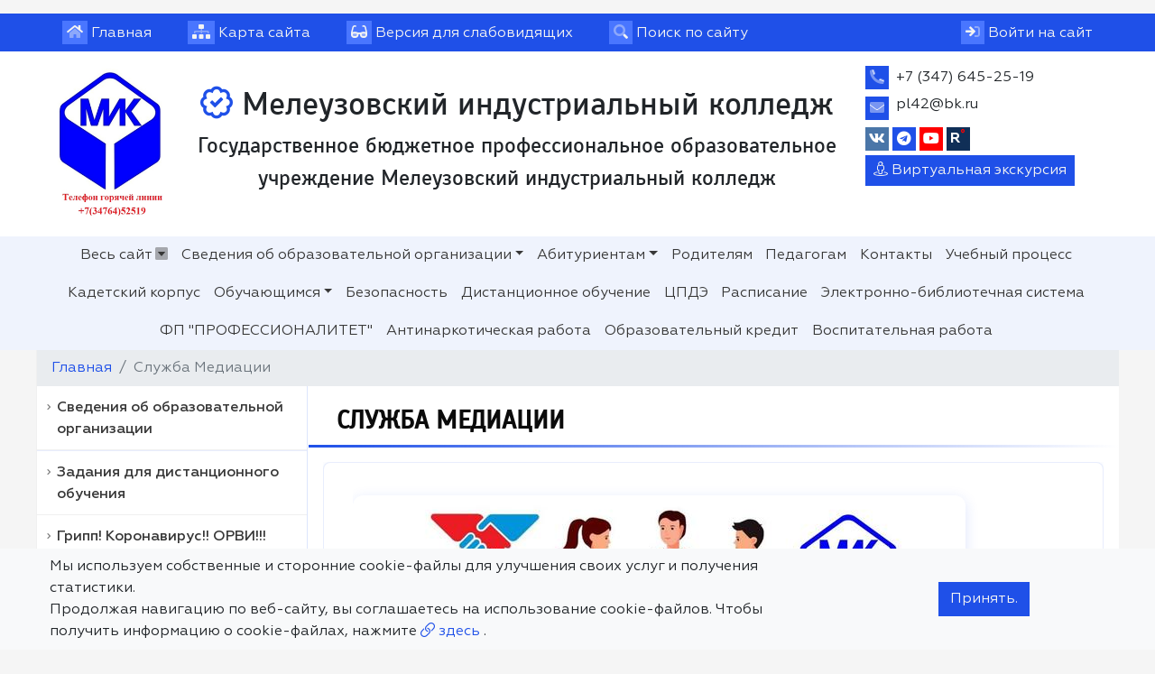

--- FILE ---
content_type: text/html; charset=utf-8
request_url: https://mic.siteedu.ru/partition/84457/
body_size: 12675
content:

<!DOCTYPE html>
<html lang="ru" xmlns="http://www.w3.org/1999/xhtml">
<head>
  <meta charset="utf-8"/>
  <meta name="viewport" content="width=device-width, initial-scale=1, shrink-to-fit=no"/>
  <title>Служба Медиации -Служба Медиации - Официальный сайт Мелеузовский индустриальный колледж</title>
  <meta name="description" content="Служба Медиации - Мелеузовский индустриальный колледж"/>
  <meta name="keywords" content=" сайт, на сайте, Официальный,Страницы, педагогов, педагоги, дорожная карта, образование, коррекционное, расписание уроков, как добраться, ребенок, детей, школьный, портал, воспитанники, школьники, школьницы"/>
  
    
<link rel="apple-touch-icon" sizes="120x120" href="/static/mainpage/images/favicons/apple-touch-icon.png">
<meta name="apple-mobile-web-app-capable" content="yes">
<meta name="apple-mobile-web-app-status-bar-style" content="black">
<link rel="icon" type="image/png" sizes="32x32" href="/static/mainpage/images/favicons/favicon-32x32.png">
<link rel="icon" type="image/png" sizes="16x16" href="/static/mainpage/images/favicons/favicon-16x16.png">
<link rel="manifest" href="/static/mainpage/images/favicons/manifest.json">
<link rel="mask-icon" href="/static/mainpage/images/favicons/safari-pinned-tab.svg" color="#5bbad5">
<meta name="theme-color" content="#ffffff">


  
  
  

  <script>(function(){var qs,js,q,s,d=document,gi=d.getElementById,ce=d.createElement,gt=d.getElementsByTagName,id='typef_orm',b='https://biz.oprosso.ru';if(!gi.call(d,id)){js=ce.call(d,'script');js.id=id;js.src=b+'/widget.js';q=gt.call(d,'script')[0];q.parentNode.insertBefore(js,q)}id=id+'_';if(!gi.call(d,id)){qs=ce.call(d,'link');qs.rel='stylesheet';qs.id=id;qs.href=b+'/widget.css';s=gt.call(d,'head')[0];s.appendChild(qs,s)}})()</script>

  <!-- Font Preloads for Critical Rendering Path -->
  <link rel="preload"
        href="/static/vendor/fonts/geom/Geometria.woff"
        as="font"
        type="font/woff"
        crossorigin>
  <link rel="preload"
        href="/static/vendor/fonts/geom/Geometria-Bold.woff"
        as="font"
        type="font/woff"
        crossorigin>
  <link rel="preload"
        href="/static/vendor/fonts/geom/Geometria-Medium.woff"
        as="font"
        type="font/woff"
        crossorigin>
  <!-- End Font Preloads -->

  <!-- Fonts -->
  <link href='/static/vendor/css/font-geom.css'
        rel='stylesheet'
        type='text/css'>
  <!-- End Fonts -->

  <link rel="stylesheet" href="/static/CACHE/css/output.006ec3d566bd.css" type="text/css" media="all">
  
  <!-- END Fonts -->

  <!-- Extra CSS -->
  
  
   <!-- New Year JS-->



  <script src="/static/CACHE/js/output.86a3070776eb.js"></script>
</head>

<body style="

    ">

    <!--New Year  -->





<!-- Top Bar -->
<div class="container-fluid top-bar">
  
    <div class="container container-xl-custom">
  <div class="row">
    <div class="col">

      <ul>
        <li>
          <a href="/" class="top-bar__link" title="Главная">
            <i class="fad fa-home"></i> <span class="d-none d-sm-inline">Главная</span>
          </a>
        </li>
        <li>
          <a href="/sitemap/" class="top-bar__link" title="Карта сайта">
            <i class="fad fa-sitemap"></i> <span class="d-none d-sm-inline">Карта сайта</span>
          </a>
        </li>
        <li>
          <a href="#" class="top-bar__link bvi-open" title="Версия для слабовидящих" itemprop="copy">
            <i class="fad fa-glasses"></i> <span class="d-none d-sm-inline">Версия для слабовидящих</span>
          </a>
        </li>
        
          <li class="top-bar__search">
            <a href="#" class="top-bar__link" title="Поиск по сайту">
              <i class="fad fa-search"></i> <span class="d-none d-sm-inline"> Поиск по сайту</span>
            </a>

            <form action="/search/">
              <div class="input-group input-group-sm">
                <input type="text" class="form-control" placeholder="Поиск по сайту"
                       aria-label="Поиск по сайту" name="search"
                       value="" required>
                <div class="input-group-append">
                  <button href="#" type="submit" title="Поиск по сайту">
                    <i class="fad fa-search"></i>
                  </button>
                </div>
              </div>
            </form>
          </li>

        
        <li class="top-bar__user">
          
            <a href="/accounts/login/" class="top-bar__link" title="Вход на сайт">
              <i class="fad fa-sign-in"></i> <span class="d-none d-sm-inline">Войти на сайт</span>
            </a>
          
        </li>
      </ul>
    </div>








  </div>
  </div>
</div>
<!-- END Top Bar -->




  







  

<header
  style=""
  class="container-fluid header">
  
    <div class="container container-xl-custom">
  <div class="header__wrapper">
    
    
      <div class="header__logo">
        <a href="/" title="Логотип Мелеузовский индустриальный колледж">
          
            <img src="/media/cache2/11/9b/119be9b2a1f359b2d95d62be92f83093.png"
                 width="250"
                 height="325"
                 alt="Логотип Мелеузовский индустриальный колледж">
          
        </a>
        
        
       <!-- Новогодний текст -->



















      </div>
      <div class="header__titles"
           itemscope
           itemtype="http://schema.org/Organization">
        

        
          
            <div class="header__titles_title"
                 style="text-align: center;">
          
        
          <i class="far fa-badge-check"
             title="Официальный сайт Мелеузовский индустриальный колледж"></i>
        
        Мелеузовский индустриальный колледж
        
          </div>
        
        
        
          
            <div class="header__titles_subtitle"
                 style="text-align: center;">Государственное бюджетное профессиональное образовательное учреждение Мелеузовский индустриальный колледж</div>
          
        
        
      </div>
    
    <div class="header__contacts">
      <ul class="list-unstyled mb-1">
        
          <li class="header__contacts_item">
            <i class="fad fa-phone-alt" title="Телефон"></i>
            <div class="header__contacts_item_body">+7 (347) 645-25-19</div>
          </li>
        
        
          <li class="header__contacts_item">
            <i class="fad fa-envelope" title="Электронная почта"></i>
            <div class="header__contacts_item_body">
  
    
      <p itemprop="email">pl42@bk.ru</p>
    
  

</div>
          </li>
        
        
          <li class="header__contacts_item header__contacts_social">
            <ul class="w-sm-100 text-sm-center">
              
                <li>
                  <div class="vk">
                    <a href="https://vk.com/public121956295" target="_blank"><i class="fab fa-vk"></i></a>
                  </div>
                </li>
              
              
              
                <li>
                  <a href="http://t.me/meleuzibdustialcollege" target="_blank"><i class="fab fa-telegram"></i></a>
                </li>
              
              
              
              
              
              
              
              
              
              
              
              
              
                <li>
                  <div class="youtube">
                    <a href="https://www.youtube.com/channel/UCgHyPNPLc-H_9BDWobIsLFA/videos" target="_blank"><i></i></a>
                  </div>
                </li>
              
              
                <li>
                  <div class="rutube">
                    <a data-popup="popover"
                       data-trigger="hover"
                       data-content="Канал RuTube"
                       href="https://rutube.ru/channel/29400404/about"
                       target="_blank">
                      <i>R<sup style="color:red">&deg;</sup></i>
                    </a>
                  </div>
                </li>
              
              
              
              
              
              
            </ul>
          </li>
        
        
      </ul>
      
      
      
        <a target="_blank"
           class="btn btn-primary text-white py-1 px-2"
           href="/excursion/#megamenu">
          <i class="fal fa-street-view"></i> Виртуальная экскурсия
        </a>
      
    </div>
    </div>
</header>



  
  






<div class="container-fluid nav-horizontal">
      <div class="container container-xl-custom">
  <nav id="megamenu">
    <button class="navbar-toggler" type="button" data-toggle="collapse" data-target="#nav_horizontal"
            aria-expanded="false" aria-label="Toggle navigation">
      <i class="fad fa-bars"></i> Меню сайта
    </button>
    
    <div class="megamenu-dropdown">
      <div class="row">
        <div class="col nav-all">
          <a href="#" class="megamenu-dropdown__close megamenu-dropdown__toggle"><i></i> Закрыть</a>
        </div>
      </div>
      <div class="card-columns">

        

          <div class="card">
            <div class="card-header">
              <a href="/sveden/#megamenu" class=""
                 title="Сведения об образовательной организации">Сведения об образовательной организации</a>
            </div>
            
              <div class="card-body">
                <ul class="list-unstyled">
                  

                  
                    
                      <li>
                        <a href="/sveden/common/#megamenu" title="Основные сведения">
                          Основные сведения
                        </a>
                        
                      </li>
                    
                  
                    
                      <li>
                        <a href="/sveden/struct/#megamenu" title="Структура и органы управления образовательной организации">
                          Структура и органы управления образовательной организации
                        </a>
                        
                      </li>
                    
                  
                    
                      <li>
                        <a href="/sveden/document/#megamenu" title="Документы">
                          Документы
                        </a>
                        
                      </li>
                    
                  
                    
                      <li>
                        <a href="/sveden/education/#megamenu" title="Образование">
                          Образование
                        </a>
                        
                      </li>
                    
                  
                    
                      <li>
                        <a href="/sveden/eduStandarts/#megamenu" title="Образовательные стандарты и требования">
                          Образовательные стандарты и требования
                        </a>
                        
                      </li>
                    
                  
                    
                      <li>
                        <a href="/sveden/managers/#megamenu" title="Руководство">
                          Руководство
                        </a>
                        
                      </li>
                    
                  
                    
                      <li>
                        <a href="/sveden/employees/#megamenu" title="Педагогический состав">
                          Педагогический состав
                        </a>
                        
                      </li>
                    
                  
                    
                      <li>
                        <a href="/sveden/objects/#megamenu" title="Материально-техническое обеспечение и оснащенность образовательного процесса. Доступная среда">
                          Материально-техническое обеспечение и оснащенность образовательного процесса. Доступная среда
                        </a>
                        
                      </li>
                    
                  
                    
                      <li>
                        <a href="/sveden/grants/#megamenu" title="Стипендии и меры поддержки обучающихся">
                          Стипендии и меры поддержки обучающихся
                        </a>
                        
                      </li>
                    
                  
                    
                      <li>
                        <a href="/sveden/paid_edu/#megamenu" title="Платные образовательные услуги">
                          Платные образовательные услуги
                        </a>
                        
                      </li>
                    
                  
                    
                      <li>
                        <a href="/sveden/budget/#megamenu" title="Финансово-хозяйственная деятельность">
                          Финансово-хозяйственная деятельность
                        </a>
                        
                      </li>
                    
                  
                    
                      <li>
                        <a href="/sveden/vacant/#megamenu" title="Вакантные места для приёма (перевода) обучающихся">
                          Вакантные места для приёма (перевода) обучающихся
                        </a>
                        
                      </li>
                    
                  
                    
                      <li>
                        <a href="/sveden/history/#megamenu" title="История образовательной организации">
                          История образовательной организации
                        </a>
                        
                      </li>
                    
                  
                    
                      <li>
                        <a href="/sveden/inter/#megamenu" title="Международное сотрудничество">
                          Международное сотрудничество
                        </a>
                        
                      </li>
                    
                  
                    
                      <li>
                        <a href="/sveden/catering/#megamenu" title="Организация питания в образовательной организации">
                          Организация питания в образовательной организации
                        </a>
                        
                      </li>
                    
                  
                </ul>
              </div>
            

          </div>
        

          <div class="card">
            <div class="card-header">
              <a href="/forabiturients/#megamenu" class=""
                 title="Абитуриентам">Абитуриентам</a>
            </div>
            
              <div class="card-body">
                <ul class="list-unstyled">
                  

                  
                    
                      <li>
                        <a href="/forabiturients/abitur/#megamenu" title="Абитуриентам">
                          Абитуриентам
                        </a>
                        
                      </li>
                    
                  
                </ul>
              </div>
            

          </div>
        

          <div class="card">
            <div class="card-header">
              <a href="/partition/31893/#megamenu" class=""
                 title="Студентам">Студентам</a>
            </div>
            

          </div>
        

          <div class="card">
            <div class="card-header">
              <a href="/partition/31894/#megamenu" class=""
                 title="Родителям">Родителям</a>
            </div>
            

          </div>
        

          <div class="card">
            <div class="card-header">
              <a href="/partition/31895/#megamenu" class=""
                 title="Педагогам">Педагогам</a>
            </div>
            

          </div>
        

          <div class="card">
            <div class="card-header">
              <a href="/news/#megamenu" class=""
                 title="Новости">Новости</a>
            </div>
            

          </div>
        

          <div class="card">
            <div class="card-header">
              <a href="/events/#megamenu" class=""
                 title="Календарь мероприятий">Календарь мероприятий</a>
            </div>
            

          </div>
        

          <div class="card">
            <div class="card-header">
              <a href="/teachers/#megamenu" class=""
                 title="Педагогический состав">Педагогический состав</a>
            </div>
            

          </div>
        

          <div class="card">
            <div class="card-header">
              <a href="/contacts/#megamenu" class=""
                 title="Контакты">Контакты</a>
            </div>
            

          </div>
        

          <div class="card">
            <div class="card-header">
              <a href="/partition/32006/#megamenu" class=""
                 title="Кадетский корпус">Кадетский корпус</a>
            </div>
            

          </div>
        

          <div class="card">
            <div class="card-header">
              <a href="/partition/32086/#megamenu" class=""
                 title="Обучающимся">Обучающимся</a>
            </div>
            
              <div class="card-body">
                <ul class="list-unstyled">
                  

                  
                    
                      <li>
                        <a href="/partition/33253/#megamenu" title="Расписание звонков">
                          Расписание звонков
                        </a>
                        
                      </li>
                    
                  
                    
                      <li>
                        <a href="/partition/33823/#megamenu" title="Телефоны доверия">
                          Телефоны доверия
                        </a>
                        
                      </li>
                    
                  
                    
                      <li>
                        <a href="/partition/35040/#megamenu" title="Творческая жизнь">
                          Творческая жизнь
                        </a>
                        
                      </li>
                    
                  
                    
                      <li>
                        <a href="/partition/35041/#megamenu" title="Спортивная жизнь">
                          Спортивная жизнь
                        </a>
                        
                      </li>
                    
                  
                    
                      <li>
                        <a href="/partition/37832/#megamenu" title="Безопасность в сети &quot;Интернет&quot;">
                          Безопасность в сети &quot;Интернет&quot;
                        </a>
                        
                      </li>
                    
                  
                    
                      <li>
                        <a href="/partition/83128/#megamenu" title="Горячая линия в системе СПО на базе Института развития профессионального образования">
                          Горячая линия в системе СПО на базе Института развития профессионального образования
                        </a>
                        
                      </li>
                    
                  
                </ul>
              </div>
            

          </div>
        

          <div class="card">
            <div class="card-header">
              <a href="/partition/32282/#megamenu" class=""
                 title="Безопасность">Безопасность</a>
            </div>
            

          </div>
        

          <div class="card">
            <div class="card-header">
              <a href="/notice/#megamenu" class=""
                 title="Объявления">Объявления</a>
            </div>
            

          </div>
        

          <div class="card">
            <div class="card-header">
              <a href="/partition/42311/#megamenu" class=""
                 title="Дистанционное обучение">Дистанционное обучение</a>
            </div>
            

          </div>
        

          <div class="card">
            <div class="card-header">
              <a href="/partition/42535/#megamenu" class=""
                 title="Задания для дистанционного обучения">Задания для дистанционного обучения</a>
            </div>
            

          </div>
        

          <div class="card">
            <div class="card-header">
              <a href="/partition/42536/#megamenu" class=""
                 title="Грипп! Коронавирус!! ОРВИ!!!">Грипп! Коронавирус!! ОРВИ!!!</a>
            </div>
            

          </div>
        

          <div class="card">
            <div class="card-header">
              <a href="/partition/42550/#megamenu" class=""
                 title="Памятка для прибывших из неблагополучных стран">Памятка для прибывших из неблагополучных стран</a>
            </div>
            

          </div>
        

          <div class="card">
            <div class="card-header">
              <a href="/partition/47624/#megamenu" class=""
                 title="Питание обучающихся">Питание обучающихся</a>
            </div>
            

          </div>
        

          <div class="card">
            <div class="card-header">
              <a href="/partition/50781/#megamenu" class=""
                 title="ЦЕНТР КАРЬЕРЫ">ЦЕНТР КАРЬЕРЫ</a>
            </div>
            
              <div class="card-body">
                <ul class="list-unstyled">
                  

                  
                    
                  
                </ul>
              </div>
            

          </div>
        

          <div class="card">
            <div class="card-header">
              <a href="/partition/50831/#megamenu" class=""
                 title="Преподаватель года - 2020">Преподаватель года - 2020</a>
            </div>
            

          </div>
        

          <div class="card">
            <div class="card-header">
              <a href="/multimedia/#megamenu" class=""
                 title="Медиа">Медиа</a>
            </div>
            
              <div class="card-body">
                <ul class="list-unstyled">
                  

                  
                    
                      <li>
                        <a href="/multimedia/gallery/#megamenu" title="Фотогалерея">
                          Фотогалерея
                        </a>
                        
                      </li>
                    
                  
                </ul>
              </div>
            

          </div>
        

          <div class="card">
            <div class="card-header">
              <a href="/partition/58881/#megamenu" class=""
                 title="Наставничество">Наставничество</a>
            </div>
            

          </div>
        

          <div class="card">
            <div class="card-header">
              <a href="/partition/140154/#megamenu" class=""
                 title="Семинары, мастер-классы, курсы">Семинары, мастер-классы, курсы</a>
            </div>
            

          </div>
        

          <div class="card">
            <div class="card-header">
              <a href="/partition/61190/#megamenu" class=""
                 title="Дополнительное профессиональное образование">Дополнительное профессиональное образование</a>
            </div>
            

          </div>
        

          <div class="card">
            <div class="card-header">
              <a href="/partition/64549/#megamenu" class=""
                 title="ЦПДЭ">ЦПДЭ</a>
            </div>
            

          </div>
        

          <div class="card">
            <div class="card-header">
              <a href="/partition/69953/#megamenu" class=""
                 title="Психологическая помощь">Психологическая помощь</a>
            </div>
            

          </div>
        

          <div class="card">
            <div class="card-header">
              <a href="/partition/76662/#megamenu" class=""
                 title="Республиканские олимпиады 2020-2022">Республиканские олимпиады 2020-2022</a>
            </div>
            

          </div>
        

          <div class="card">
            <div class="card-header">
              <a href="/partition/82887/#megamenu" class=""
                 title="Студенческий спортивный клуб &quot;МИК&quot;">Студенческий спортивный клуб &quot;МИК&quot;</a>
            </div>
            

          </div>
        

          <div class="card">
            <div class="card-header">
              <a href="/partition/84457/#megamenu" class=""
                 title="Служба Медиации">Служба Медиации</a>
            </div>
            

          </div>
        

          <div class="card">
            <div class="card-header">
              <a href="/partition/88859/#megamenu" class=""
                 title="Расписание">Расписание</a>
            </div>
            

          </div>
        

          <div class="card">
            <div class="card-header">
              <a href="/documents/#megamenu" class=""
                 title="Все документы">Все документы</a>
            </div>
            

          </div>
        

          <div class="card">
            <div class="card-header">
              <a href="/partition/101234/#megamenu" class=""
                 title="АККРЕДИТАЦИЯ">АККРЕДИТАЦИЯ</a>
            </div>
            

          </div>
        

          <div class="card">
            <div class="card-header">
              <a href="/partition/85286/#megamenu" class=""
                 title="Содействие занятости">Содействие занятости</a>
            </div>
            

          </div>
        

          <div class="card">
            <div class="card-header">
              <a href="/partition/101662/#megamenu" class=""
                 title="Внутренняя система оценки качества образования (ВСОКО)">Внутренняя система оценки качества образования (ВСОКО)</a>
            </div>
            

          </div>
        

          <div class="card">
            <div class="card-header">
              <a href="/partition/103727/#megamenu" class=""
                 title="Электронно-библиотечная система">Электронно-библиотечная система</a>
            </div>
            

          </div>
        

          <div class="card">
            <div class="card-header">
              <a href="/partition/104239/#megamenu" class=""
                 title="Независимая оценка качества условий оказания услуг (НОКУ)">Независимая оценка качества условий оказания услуг (НОКУ)</a>
            </div>
            

          </div>
        

          <div class="card">
            <div class="card-header">
              <a href="/partition/112459/#megamenu" class=""
                 title="ФП &quot;ПРОФЕССИОНАЛИТЕТ&quot;">ФП &quot;ПРОФЕССИОНАЛИТЕТ&quot;</a>
            </div>
            

          </div>
        

          <div class="card">
            <div class="card-header">
              <a href="/partition/112466/#megamenu" class=""
                 title="Приемная кампания">Приемная кампания</a>
            </div>
            

          </div>
        

          <div class="card">
            <div class="card-header">
              <a href="/partition/115153/#megamenu" class=""
                 title="&quot;Билет в будущее&quot;">&quot;Билет в будущее&quot;</a>
            </div>
            

          </div>
        

          <div class="card">
            <div class="card-header">
              <a href="/partition/119453/#megamenu" class=""
                 title="Антинаркотическая работа">Антинаркотическая работа</a>
            </div>
            

          </div>
        

          <div class="card">
            <div class="card-header">
              <a href="/partition/124331/#megamenu" class=""
                 title="Образовательный кредит">Образовательный кредит</a>
            </div>
            

          </div>
        

          <div class="card">
            <div class="card-header">
              <a href="/partition/124688/#megamenu" class=""
                 title="Музейный уголок">Музейный уголок</a>
            </div>
            

          </div>
        

          <div class="card">
            <div class="card-header">
              <a href="/partition/136708/#megamenu" class=""
                 title="Программы государственной итоговой аттестации выпускников">Программы государственной итоговой аттестации выпускников</a>
            </div>
            

          </div>
        

          <div class="card">
            <div class="card-header">
              <a href="/partition/138045/#megamenu" class=""
                 title="Воспитательная работа">Воспитательная работа</a>
            </div>
            

          </div>
        
      </div>
    </div>
    
    <div id="nav_horizontal" class="collapse navbar-collapse ">
      <ul class="navbar-nav">
        <li>
          <a href="#" class="megamenu-dropdown__toggle" data-toggle="dropdown" aria-expanded="true" title="Весь сайт">
            Весь сайт <i></i>
          </a>
        </li>
        
          
          
          
            <li class="dropdown">

              <a class="dropdown-toggle" href="#" data-toggle="dropdown" aria-expanded="true"
                 data-display="static">Сведения об образовательной организации</a>

              <ul class="dropdown-menu">
                
                
                
                

                
                
                  
                  <li>
                    <a href="/sveden/managers/#megamenu"  title="Руководство">
                      Руководство
                    </a>
                    
                  </li>
                  
                
              </ul>
            </li>
          
        
          
          
          
            <li class="dropdown">

              <a class="dropdown-toggle" href="#" data-toggle="dropdown" aria-expanded="true"
                 data-display="static">Абитуриентам</a>

              <ul class="dropdown-menu">
                
                
                  <li>
                    <a href="/forabiturients/#megamenu" title="Абитуриентам">Абитуриентам</a>
                  </li>
                
                
                

                
                
              </ul>
            </li>
          
        
          
          
          
            
            <li><a href="/partition/31894/#megamenu"
                   title="Родителям">Родителям</a></li>
          
        
          
          
          
            
            <li><a href="/partition/31895/#megamenu"
                   title="Педагогам">Педагогам</a></li>
          
        
          
          
          
            
            <li><a href="/contacts/#megamenu"
                   title="Контакты">Контакты</a></li>
          
        
          
          
          
            
            <li><a href="/processes/#megamenu"
                   title="Учебный процесс">Учебный процесс</a></li>
          
        
          
          
          
            
            <li><a href="/partition/32006/#megamenu"
                   title="Кадетский корпус">Кадетский корпус</a></li>
          
        
          
          
          
            <li class="dropdown">

              <a class="dropdown-toggle" href="#" data-toggle="dropdown" aria-expanded="true"
                 data-display="static">Обучающимся</a>

              <ul class="dropdown-menu">
                
                
                  <li>
                    <a href="/partition/32086/#megamenu" title="Обучающимся">Обучающимся</a>
                  </li>
                
                
                

                
                
              </ul>
            </li>
          
        
          
          
          
            
            <li><a href="/partition/32282/#megamenu"
                   title="Безопасность">Безопасность</a></li>
          
        
          
          
          
            
            <li><a href="/partition/42311/#megamenu"
                   title="Дистанционное обучение">Дистанционное обучение</a></li>
          
        
          
          
          
            
            <li><a href="/partition/64549/#megamenu"
                   title="ЦПДЭ">ЦПДЭ</a></li>
          
        
          
          
          
            
            <li><a href="/partition/88859/#megamenu"
                   title="Расписание">Расписание</a></li>
          
        
          
          
          
            
            <li><a href="/partition/103727/#megamenu"
                   title="Электронно-библиотечная система">Электронно-библиотечная система</a></li>
          
        
          
          
          
            
            <li><a href="/partition/112459/#megamenu"
                   title="ФП &quot;ПРОФЕССИОНАЛИТЕТ&quot;">ФП &quot;ПРОФЕССИОНАЛИТЕТ&quot;</a></li>
          
        
          
          
          
            
            <li><a href="/partition/119453/#megamenu"
                   title="Антинаркотическая работа">Антинаркотическая работа</a></li>
          
        
          
          
          
            
            <li><a href="/partition/124331/#megamenu"
                   title="Образовательный кредит">Образовательный кредит</a></li>
          
        
          
          
          
            
            <li><a href="/partition/138045/#megamenu"
                   title="Воспитательная работа">Воспитательная работа</a></li>
          
        
      </ul>
    </div>
  </nav>
      </div>
</div>



<!-- CONTENT -->


  <div class="
  container container-xl-custom px-0 bg-white page-content
  ">
  <div class="row no-gutters">
    <div class="col">
      <nav aria-label="breadcrumb">
        <ol class="breadcrumb py-2">
          <li class="breadcrumb-item"><a href="/">Главная</a></li>
          
            
  
    <span class="breadcrumb-item active"
        aria-current="page">Служба Медиации</span>
  



        </ol>
      </nav>
    </div>

  </div>
  <div class="row mx-0 mb-3">
    
    
  
    <div class="col-lg-3 px-0 d-none d-lg-block">
      
        

<div class="sidebar-menu-wrapper pt-0 pl-0 flex-column" id="sidebar">
  <div class="row">
    

  </div>
  <ul class="sidebar-menu dropright" id="navAccordion">
    
      
        <li class="dropdown-list">
          <a class="nav-link dropdown-toggle"
             href="/sveden/"
             title="Сведения об образовательной организации"
             data-toggle="dropdown" aria-haspopup="true"
             aria-expanded="false">
            Сведения об образовательной организации
          </a>
          
            <ul class="sidebar-menu children" data-parent="#navAccordion">
              
              
        <li >
          <a class="nav-link"
             href="/sveden/common/"
             title="Основные сведения"
             >
            Основные сведения
          </a>
          
        </li>
      
        <li >
          <a class="nav-link"
             href="/sveden/struct/"
             title="Структура и органы управления образовательной организации"
             >
            Структура и органы управления образовательной организации
          </a>
          
        </li>
      
        <li >
          <a class="nav-link"
             href="/sveden/document/"
             title="Документы"
             >
            Документы
          </a>
          
        </li>
      
        <li >
          <a class="nav-link"
             href="/sveden/education/"
             title="Образование"
             >
            Образование
          </a>
          
        </li>
      
        <li >
          <a class="nav-link"
             href="/sveden/eduStandarts/"
             title="Образовательные стандарты и требования"
             >
            Образовательные стандарты и требования
          </a>
          
        </li>
      
        <li >
          <a class="nav-link"
             href="/sveden/managers/"
             title="Руководство"
             >
            Руководство
          </a>
          
        </li>
      
        <li >
          <a class="nav-link"
             href="/sveden/employees/"
             title="Педагогический состав"
             >
            Педагогический состав
          </a>
          
        </li>
      
        <li >
          <a class="nav-link"
             href="/sveden/objects/"
             title="Материально-техническое обеспечение и оснащенность образовательного процесса. Доступная среда"
             >
            Материально-техническое обеспечение и оснащенность образовательного процесса. Доступная среда
          </a>
          
        </li>
      
        <li >
          <a class="nav-link"
             href="/sveden/grants/"
             title="Стипендии и меры поддержки обучающихся"
             >
            Стипендии и меры поддержки обучающихся
          </a>
          
        </li>
      
        <li >
          <a class="nav-link"
             href="/sveden/paid_edu/"
             title="Платные образовательные услуги"
             >
            Платные образовательные услуги
          </a>
          
        </li>
      
        <li >
          <a class="nav-link"
             href="/sveden/budget/"
             title="Финансово-хозяйственная деятельность"
             >
            Финансово-хозяйственная деятельность
          </a>
          
        </li>
      
        <li >
          <a class="nav-link"
             href="/sveden/vacant/"
             title="Вакантные места для приёма (перевода) обучающихся"
             >
            Вакантные места для приёма (перевода) обучающихся
          </a>
          
        </li>
      
        <li >
          <a class="nav-link"
             href="/sveden/history/"
             title="История образовательной организации"
             >
            История образовательной организации
          </a>
          
        </li>
      
        <li >
          <a class="nav-link"
             href="/sveden/inter/"
             title="Международное сотрудничество"
             >
            Международное сотрудничество
          </a>
          
        </li>
      
        <li >
          <a class="nav-link"
             href="/sveden/catering/"
             title="Организация питания в образовательной организации"
             >
            Организация питания в образовательной организации
          </a>
          
        </li>
      
        <li >
          <a class="nav-link"
             href="/sveden/list/"
             title="Часто задаваемые вопросы"
             >
            Часто задаваемые вопросы
          </a>
          
        </li>
      
            </ul>
          
        </li>
      
        <li >
          <a class="nav-link"
             href="/partition/42535/"
             title="Задания для дистанционного обучения"
             >
            Задания для дистанционного обучения
          </a>
          
        </li>
      
        <li >
          <a class="nav-link"
             href="/partition/42536/"
             title="Грипп! Коронавирус!! ОРВИ!!!"
             >
            Грипп! Коронавирус!! ОРВИ!!!
          </a>
          
        </li>
      
        <li >
          <a class="nav-link"
             href="/partition/42550/"
             title="Памятка для прибывших из неблагополучных стран"
             >
            Памятка для прибывших из неблагополучных стран
          </a>
          
        </li>
      
        <li >
          <a class="nav-link"
             href="/partition/50781/"
             title="ЦЕНТР КАРЬЕРЫ"
             >
            ЦЕНТР КАРЬЕРЫ
          </a>
          
            <ul class="sidebar-menu children" data-parent="#navAccordion">
              
                <li>
                  <a class="nav-link" href="/partition/50781/#megamenu" title="ЦЕНТР КАРЬЕРЫ">ЦЕНТР КАРЬЕРЫ</a>
                </li>
              
              
            </ul>
          
        </li>
      
        <li >
          <a class="nav-link"
             href="/partition/58881/"
             title="Наставничество"
             >
            Наставничество
          </a>
          
        </li>
      
        <li >
          <a class="nav-link"
             href="/partition/140154/"
             title="Семинары, мастер-классы, курсы"
             >
            Семинары, мастер-классы, курсы
          </a>
          
        </li>
      
        <li >
          <a class="nav-link"
             href="/partition/61190/"
             title="Дополнительное профессиональное образование"
             >
            Дополнительное профессиональное образование
          </a>
          
        </li>
      
        <li >
          <a class="nav-link"
             href="/partition/69953/"
             title="Психологическая помощь"
             >
            Психологическая помощь
          </a>
          
        </li>
      
        <li >
          <a class="nav-link"
             href="/partition/82887/"
             title="Студенческий спортивный клуб &quot;МИК&quot;"
             >
            Студенческий спортивный клуб &quot;МИК&quot;
          </a>
          
        </li>
      
        <li >
          <a class="nav-link"
             href="/partition/84457/"
             title="Служба Медиации"
             >
            Служба Медиации
          </a>
          
        </li>
      
        <li >
          <a class="nav-link"
             href="/partition/101234/"
             title="АККРЕДИТАЦИЯ"
             >
            АККРЕДИТАЦИЯ
          </a>
          
        </li>
      
        <li >
          <a class="nav-link"
             href="/partition/85286/"
             title="Содействие занятости"
             >
            Содействие занятости
          </a>
          
        </li>
      
        <li >
          <a class="nav-link"
             href="/partition/101662/"
             title="Внутренняя система оценки качества образования (ВСОКО)"
             >
            Внутренняя система оценки качества образования (ВСОКО)
          </a>
          
        </li>
      
        <li >
          <a class="nav-link"
             href="/partition/104239/"
             title="Независимая оценка качества условий оказания услуг (НОКУ)"
             >
            Независимая оценка качества условий оказания услуг (НОКУ)
          </a>
          
        </li>
      
        <li >
          <a class="nav-link"
             href="/partition/132712/"
             title="Сопровождение обучающихся детей ветеранов (участников) специальной военной операции."
             >
            Сопровождение обучающихся детей ветеранов (участников) специальной военной операции.
          </a>
          
        </li>
      
    
  </ul>
  <!-- User Widgets -->
  <div class="row">
    

  </div>
  <!-- END User Widgets -->
  
    <div class="col d-flex justify-content-center mb-2">
      <iframe id="widgetPosId"
              src="https://pos.gosuslugi.ru/og/widgets/view?type=[30,10,40]&amp;fontFamily=Arial&amp;maxPage=5&...4052&hoverItemColor=2c8ecc&backgroundItemColor=f9f9fa&paginationColor=000000&backgroundPaginationColor=2862AC&hoverPaginationColor=2862AC&deviderColor=e3e8ee&logoFs=16&selectFs=25&itemFs=15&paginationFs=14&widgetBorderFs=1&startTitleFs=38&startTextFs=18&startTextBtnFs=16"
              width="296" height="560" style="border:0"></iframe>
    </div>
  
  
    
    <div class="dropdown-divider"></div>
    <div class="row m-2 sidebar-block">
      <div class="col-sm-12 p-0">
        <div class="sidebar-widget-header">
          <h5 class="sidebar-widget-title">
            <i class="fal fa-newspaper" aria-hidden="true"></i>
            Последние новости
          </h5>
          <a href="/news/" class="sidebar-widget-link" aria-label="Все новости">
            <i class="fal fa-arrow-right"></i>
          </a>
          <div class="sidebar-widget-decoration" aria-hidden="true"></div>
        </div>
        <div id="carouselNews" class="carousel slide" data-ride="carousel">
          <ol class="carousel-indicators">
            
              <li data-target="#carouselNews" data-slide-to="0"
                  class="active"></li>
            
              <li data-target="#carouselNews" data-slide-to="1"
                  class=""></li>
            
              <li data-target="#carouselNews" data-slide-to="2"
                  class=""></li>
            
          </ol>
          <div class="carousel-inner">
            
              <div class="carousel-item active">
                <a href="/news/v-preddverii-zimnih-kanikul-sotrudnik-mchs-provel-/">
                  <div class="imgOverlay"></div>
                  
                    <img width="100%" src="/media/cache2/81/b1/81b12f4a59ff3a8404b7ea3fc9d25a75.png" alt="В ПРЕДДВЕРИИ ЗИМНИХ КАНИКУЛ СОТРУДНИК МЧС ПРОВЕЛ ИНСТРУКТАЖ С ОБУЧАЮЩИМИСЯ КОЛЛЕДЖА">
                  
                  <div class="carousel-caption d-none d-md-block">
                    <h5>В ПРЕДДВЕРИИ ЗИМНИХ КАНИКУЛ СОТРУДНИК МЧС ПРОВЕЛ ИНСТР…</h5>
                  </div>
                </a>
              </div>
            
              <div class="carousel-item ">
                <a href="/news/profilakticheskie-meropriyatiya-v-preddverii-prazd/">
                  <div class="imgOverlay"></div>
                  
                    <img width="100%" src="/media/cache2/c9/4b/c94bcca1c662fce23e4ea14a0edaf5da.png" alt="ПРОФИЛАКТИЧЕСКИЕ МЕРОПРИЯТИЯ В ПРЕДДВЕРИИ ПРАЗДНИЧНЫХ ДНЕЙ">
                  
                  <div class="carousel-caption d-none d-md-block">
                    <h5>ПРОФИЛАКТИЧЕСКИЕ МЕРОПРИЯТИЯ В ПРЕДДВЕРИИ ПРАЗДНИЧНЫХ …</h5>
                  </div>
                </a>
              </div>
            
              <div class="carousel-item ">
                <a href="/news/obuchayuschiesya-kolledzha-prinyali-uchastie-v-o-1/">
                  <div class="imgOverlay"></div>
                  
                    <img width="100%" src="/media/cache2/99/6c/996c880dc87fd48a0588e1d0bd08816e.png" alt="ОБУЧАЮЩИЕСЯ КОЛЛЕДЖА ПРИНЯЛИ УЧАСТИЕ В ОНЛАЙН-УРОКЕ">
                  
                  <div class="carousel-caption d-none d-md-block">
                    <h5>ОБУЧАЮЩИЕСЯ КОЛЛЕДЖА ПРИНЯЛИ УЧАСТИЕ В ОНЛАЙН-УРОКЕ</h5>
                  </div>
                </a>
              </div>
            
          </div>
        </div>
      </div>
    </div>
  
  <div class="row">
    

  </div>
  
    <div class="dropdown-divider"></div>
    <div class="row m-2 sidebar-block">
      <div class="col-sm-12 p-0">
        <div class="sidebar-widget-header">
          <h5 class="sidebar-widget-title">
            <i class="fal fa-calendar-alt" aria-hidden="true"></i>
            Календарь
          </h5>
          <a href="/events/" class="sidebar-widget-link" aria-label="Все мероприятия">
            <i class="fal fa-arrow-right"></i>
          </a>
          <div class="sidebar-widget-decoration" aria-hidden="true"></div>
        </div>
        <div id='calendarSidebar'></div>
      </div>
    </div>
  
   <div class="row">
    

  </div>
  
  
</div>

      
    </div>
    <div class="col-12 col-lg-9 px-0 px-md-3">
  

    
    <div class="row p-3 border-bottom page-title">
      <div class="col d-md-inline-flex justify-content-between align-items-center">
        <h1 class="mb-0">Служба Медиации</h1>
        
      </div>
      
      
    </div>
    <div class="row p-3">
      <div class="col-12 bvi-speech p-sm-0">
        

  <div class="row no-gutters">
    <div class="col-sm col-xs-12 menu-item-content">
      
        <div class="card-body">
          
            <div class="redactor-content">
              <figure><img src="/media/sub/1445/uploads/c3afad5ec656761b342d1cee8280ec35-0.jpeg" data-image="268823"></figure>
<figure><img src="/media/sub/1445/uploads/c3afad5ec656761b342d1cee8280ec35-1.jpeg" data-image="268824"></figure>
<p><br></p>
<figure><img src="/media/sub/1445/uploads/c3afad5ec656761b342d1cee8280ec35-2.jpeg" data-image="268825"></figure>
<figure><img src="/media/sub/1445/uploads/498dd877ca9bc4a393f0615f5a05cc76-0.jpeg" data-image="379304"></figure>
<figure><img src="/media/sub/1445/uploads/498dd877ca9bc4a393f0615f5a05cc76-1.jpeg" data-image="379305"></figure>
<figure><img src="/media/sub/1445/uploads/498dd877ca9bc4a393f0615f5a05cc76-2.jpeg" data-image="379306"></figure>
<p></p>
<figure><img src="/media/sub/1445/uploads/498dd877ca9bc4a393f0615f5a05cc76-3.jpeg" data-image="379317"></figure>
<p></p>
<figure><img src="/media/sub/1445/uploads/498dd877ca9bc4a393f0615f5a05cc76-4.jpeg" data-image="379318"></figure>
<p></p>
<figure><img src="/media/sub/1445/uploads/498dd877ca9bc4a393f0615f5a05cc76-5.jpeg" data-image="379319"></figure>
            </div>
          
          
            <div class="m-b-15">
              <b>Документы:</b>
              
              
                <dd>
                  
  <i class="fa fa-file-pdf pr-1" aria-hidden="true"></i>


  <a href="/media/sub/1445/documents/%D0%9F%D0%BB%D0%B0%D0%BD_%D1%80%D0%B0%D0%B1%D0%BE%D1%82%D1%8B_%D1%81%D0%BB%D1%83%D0%B6%D0%B1%D1%8B_%D0%BC%D0%B5%D0%B4%D0%B8%D0%B0%D1%86%D0%B8%D0%B8_%D0%BD%D0%B0_2024-2025%D0%B3_1.pdf" data-toggle="modal" data-target="#doc-preview302566"
     class="document-title"
     
     title="План работы службы медиации (примирения) на 2024-2025 учебный год">План работы службы медиации (примирения) на 2024-2025 учебный год</a>

<small>(.pdf, 1.6 МБ
  
    
       <a href="/media/sub/1445/documents/%D0%9F%D0%BB%D0%B0%D0%BD_%D1%80%D0%B0%D0%B1%D0%BE%D1%82%D1%8B_%D1%81%D0%BB%D1%83%D0%B6%D0%B1%D1%8B_%D0%BC%D0%B5%D0%B4%D0%B8%D0%B0%D1%86%D0%B8%D0%B8_%D0%BD%D0%B0_2024-2025%D0%B3_1.pdf" data-toggle="modal" data-target="#doc-preview302566"
     class="document-title"
     
     title="План работы службы медиации (примирения) на 2024-2025 учебный год"><i class="fa fa-file-pdf" aria-hidden="true"></i> Просмотреть</a>/
    
    <a href="/media/sub/1445/documents/%D0%9F%D0%BB%D0%B0%D0%BD_%D1%80%D0%B0%D0%B1%D0%BE%D1%82%D1%8B_%D1%81%D0%BB%D1%83%D0%B6%D0%B1%D1%8B_%D0%BC%D0%B5%D0%B4%D0%B8%D0%B0%D1%86%D0%B8%D0%B8_%D0%BD%D0%B0_2024-2025%D0%B3_1.pdf" target="_blank">
      <i data-popup="popover" data-trigger="hover" title="Скачать" class="fa fa-download"></i> Скачать</a>
  )</small>


<br>

<div class="modal fade" id="doc-preview302566" tabindex="-1" role="dialog"
     aria-labelledby="doc-preview302566"
     aria-hidden="true">
  <div class="modal-dialog modal-xl" role="document">
    <div class="modal-content">
      <div class="modal-header">
        <h5 class="modal-title" id="SecurityModalTitle">План работы службы медиации (примирения) на 2024-2025 учебный год
          <a href="/media/sub/1445/documents/%D0%9F%D0%BB%D0%B0%D0%BD_%D1%80%D0%B0%D0%B1%D0%BE%D1%82%D1%8B_%D1%81%D0%BB%D1%83%D0%B6%D0%B1%D1%8B_%D0%BC%D0%B5%D0%B4%D0%B8%D0%B0%D1%86%D0%B8%D0%B8_%D0%BD%D0%B0_2024-2025%D0%B3_1.pdf" target="_blank">
            <i data-popup="popover" data-trigger="hover" data-content="Скачать" class="fa fa-download"></i>
            Скачать
          </a>
        </h5>
        <button type="button" class="close" data-dismiss="modal" aria-label="Закрыть">
          <i class="fal fa-times-hexagon"></i>
        </button>
      </div>

         <div class="col-12 is-bvi-text"></div>

      <embed src="/media/sub/1445/documents/%D0%9F%D0%BB%D0%B0%D0%BD_%D1%80%D0%B0%D0%B1%D0%BE%D1%82%D1%8B_%D1%81%D0%BB%D1%83%D0%B6%D0%B1%D1%8B_%D0%BC%D0%B5%D0%B4%D0%B8%D0%B0%D1%86%D0%B8%D0%B8_%D0%BD%D0%B0_2024-2025%D0%B3_1.pdf" class="" frameborder="0" width="100%" height="800px">

    </div>
  </div>
</div>


                </dd>
              
                <dd>
                  
  <i data-popup="popover" data-trigger="hover" data-html="true" title="Документ подписан ЭЦП" data-content="<b>Дата подписания документа:<br></b>6 мая 2022, пятница 06:54<br><b>Подписант:</b> <br>директор Гималетдинов Зуфар Фанилевич<br><b>Уникальный программный ключ</b>: <br>00d770f3983fe468a8<br>" class="fa fa-file-certificate text-success signed-eds-popover" ></i>


  <a href="/media/sub/1445/documents/%D0%9F%D1%80%D0%B8%D0%BA%D0%B0%D0%B7_163-1-%D0%BE%D0%B4_%D0%BE%D1%82_08.04.2022_%D0%9E_%D1%81%D0%BE%D0%B7%D0%B4%D0%B0%D0%BD%D0%B8%D0%B8_%D1%81%D0%BB%D1%83%D0%B6%D0%B1%D1%8B_%D0%BC%D0%B5%D0%B4%D0%B8%D0%B0%D1%86%D0%B8%D0%B8.pdf" data-toggle="modal" data-target="#doc-preview182017"
     class="document-title"
     
     title="Приказ №163/1-од от 08.04.2022 О создании службы медиации">Приказ №163/1-од от 08.04.2022 О создании службы медиации</a>

<small>(.pdf, 890.6 КБ
  
    
       <a href="/media/sub/1445/documents/%D0%9F%D1%80%D0%B8%D0%BA%D0%B0%D0%B7_163-1-%D0%BE%D0%B4_%D0%BE%D1%82_08.04.2022_%D0%9E_%D1%81%D0%BE%D0%B7%D0%B4%D0%B0%D0%BD%D0%B8%D0%B8_%D1%81%D0%BB%D1%83%D0%B6%D0%B1%D1%8B_%D0%BC%D0%B5%D0%B4%D0%B8%D0%B0%D1%86%D0%B8%D0%B8.pdf" data-toggle="modal" data-target="#doc-preview182017"
     class="document-title"
     
     title="Приказ №163/1-од от 08.04.2022 О создании службы медиации"><i class="fa fa-file-pdf" aria-hidden="true"></i> Просмотреть</a>/
    
    <a href="/media/sub/1445/documents/%D0%9F%D1%80%D0%B8%D0%BA%D0%B0%D0%B7_163-1-%D0%BE%D0%B4_%D0%BE%D1%82_08.04.2022_%D0%9E_%D1%81%D0%BE%D0%B7%D0%B4%D0%B0%D0%BD%D0%B8%D0%B8_%D1%81%D0%BB%D1%83%D0%B6%D0%B1%D1%8B_%D0%BC%D0%B5%D0%B4%D0%B8%D0%B0%D1%86%D0%B8%D0%B8.pdf" target="_blank">
      <i data-popup="popover" data-trigger="hover" title="Скачать" class="fa fa-download"></i> Скачать</a>
  )</small>


<br>

<div class="modal fade" id="doc-preview182017" tabindex="-1" role="dialog"
     aria-labelledby="doc-preview182017"
     aria-hidden="true">
  <div class="modal-dialog modal-xl" role="document">
    <div class="modal-content">
      <div class="modal-header">
        <h5 class="modal-title" id="SecurityModalTitle">Приказ №163/1-од от 08.04.2022 О создании службы медиации
          <a href="/media/sub/1445/documents/%D0%9F%D1%80%D0%B8%D0%BA%D0%B0%D0%B7_163-1-%D0%BE%D0%B4_%D0%BE%D1%82_08.04.2022_%D0%9E_%D1%81%D0%BE%D0%B7%D0%B4%D0%B0%D0%BD%D0%B8%D0%B8_%D1%81%D0%BB%D1%83%D0%B6%D0%B1%D1%8B_%D0%BC%D0%B5%D0%B4%D0%B8%D0%B0%D1%86%D0%B8%D0%B8.pdf" target="_blank">
            <i data-popup="popover" data-trigger="hover" data-content="Скачать" class="fa fa-download"></i>
            Скачать
          </a>
        </h5>
        <button type="button" class="close" data-dismiss="modal" aria-label="Закрыть">
          <i class="fal fa-times-hexagon"></i>
        </button>
      </div>

         <div class="col-12 is-bvi-text"></div>

      <embed src="/media/sub/1445/documents/%D0%9F%D1%80%D0%B8%D0%BA%D0%B0%D0%B7_163-1-%D0%BE%D0%B4_%D0%BE%D1%82_08.04.2022_%D0%9E_%D1%81%D0%BE%D0%B7%D0%B4%D0%B0%D0%BD%D0%B8%D0%B8_%D1%81%D0%BB%D1%83%D0%B6%D0%B1%D1%8B_%D0%BC%D0%B5%D0%B4%D0%B8%D0%B0%D1%86%D0%B8%D0%B8.pdf" class="" frameborder="0" width="100%" height="800px">

    </div>
  </div>
</div>


                </dd>
              
                <dd>
                  
  <i data-popup="popover" data-trigger="hover" data-html="true" title="Документ подписан ЭЦП" data-content="<b>Дата подписания документа:<br></b>27 апреля 2023, четверг 10:19<br><b>Подписант:</b> <br>директор Гималетдинов Зуфар Фанилевич<br><b>Уникальный программный ключ</b>: <br>00d770f3983fe468a8<br>" class="fa fa-file-certificate text-success signed-eds-popover" ></i>


  <a href="/media/sub/1445/documents/%D0%9F%D1%80%D0%B8%D0%BA%D0%B0%D0%B7_347-%D0%BE%D0%B4_%D0%BE%D1%82_01.09.2023_%D0%9E_%D1%81%D0%BE%D0%B7%D0%B4%D0%B0%D0%BD%D0%B8%D0%B8_%D1%81%D0%BB%D1%83%D0%B6%D0%B1%D1%8B_%D0%BC%D0%B5%D0%B4%D0%B8%D0%B0%D1%86%D0%B8%D0%B8_%D0%BD%D0%B0_2022-2023_%D1%83%D1%87%D0%B5%D0%B1%D0%BD%D1%8B%D0%B9_%D0%B3%D0%BE%D0%B4.pdf" data-toggle="modal" data-target="#doc-preview230496"
     class="document-title"
     
     title="Приказ №347-од от 01.09.2023 г. О создании службы медиации (примирения) на 2022-2023 учебный год">Приказ №347-од от 01.09.2023 г. О создании службы медиации (примирения) на 2022-2023 учебный год</a>

<small>(.pdf, 856.1 КБ
  
    
       <a href="/media/sub/1445/documents/%D0%9F%D1%80%D0%B8%D0%BA%D0%B0%D0%B7_347-%D0%BE%D0%B4_%D0%BE%D1%82_01.09.2023_%D0%9E_%D1%81%D0%BE%D0%B7%D0%B4%D0%B0%D0%BD%D0%B8%D0%B8_%D1%81%D0%BB%D1%83%D0%B6%D0%B1%D1%8B_%D0%BC%D0%B5%D0%B4%D0%B8%D0%B0%D1%86%D0%B8%D0%B8_%D0%BD%D0%B0_2022-2023_%D1%83%D1%87%D0%B5%D0%B1%D0%BD%D1%8B%D0%B9_%D0%B3%D0%BE%D0%B4.pdf" data-toggle="modal" data-target="#doc-preview230496"
     class="document-title"
     
     title="Приказ №347-од от 01.09.2023 г. О создании службы медиации (примирения) на 2022-2023 учебный год"><i class="fa fa-file-pdf" aria-hidden="true"></i> Просмотреть</a>/
    
    <a href="/media/sub/1445/documents/%D0%9F%D1%80%D0%B8%D0%BA%D0%B0%D0%B7_347-%D0%BE%D0%B4_%D0%BE%D1%82_01.09.2023_%D0%9E_%D1%81%D0%BE%D0%B7%D0%B4%D0%B0%D0%BD%D0%B8%D0%B8_%D1%81%D0%BB%D1%83%D0%B6%D0%B1%D1%8B_%D0%BC%D0%B5%D0%B4%D0%B8%D0%B0%D1%86%D0%B8%D0%B8_%D0%BD%D0%B0_2022-2023_%D1%83%D1%87%D0%B5%D0%B1%D0%BD%D1%8B%D0%B9_%D0%B3%D0%BE%D0%B4.pdf" target="_blank">
      <i data-popup="popover" data-trigger="hover" title="Скачать" class="fa fa-download"></i> Скачать</a>
  )</small>


<br>

<div class="modal fade" id="doc-preview230496" tabindex="-1" role="dialog"
     aria-labelledby="doc-preview230496"
     aria-hidden="true">
  <div class="modal-dialog modal-xl" role="document">
    <div class="modal-content">
      <div class="modal-header">
        <h5 class="modal-title" id="SecurityModalTitle">Приказ №347-од от 01.09.2023 г. О создании службы медиации (примирения) на 2022-2023 учебный год
          <a href="/media/sub/1445/documents/%D0%9F%D1%80%D0%B8%D0%BA%D0%B0%D0%B7_347-%D0%BE%D0%B4_%D0%BE%D1%82_01.09.2023_%D0%9E_%D1%81%D0%BE%D0%B7%D0%B4%D0%B0%D0%BD%D0%B8%D0%B8_%D1%81%D0%BB%D1%83%D0%B6%D0%B1%D1%8B_%D0%BC%D0%B5%D0%B4%D0%B8%D0%B0%D1%86%D0%B8%D0%B8_%D0%BD%D0%B0_2022-2023_%D1%83%D1%87%D0%B5%D0%B1%D0%BD%D1%8B%D0%B9_%D0%B3%D0%BE%D0%B4.pdf" target="_blank">
            <i data-popup="popover" data-trigger="hover" data-content="Скачать" class="fa fa-download"></i>
            Скачать
          </a>
        </h5>
        <button type="button" class="close" data-dismiss="modal" aria-label="Закрыть">
          <i class="fal fa-times-hexagon"></i>
        </button>
      </div>

         <div class="col-12 is-bvi-text"></div>

      <embed src="/media/sub/1445/documents/%D0%9F%D1%80%D0%B8%D0%BA%D0%B0%D0%B7_347-%D0%BE%D0%B4_%D0%BE%D1%82_01.09.2023_%D0%9E_%D1%81%D0%BE%D0%B7%D0%B4%D0%B0%D0%BD%D0%B8%D0%B8_%D1%81%D0%BB%D1%83%D0%B6%D0%B1%D1%8B_%D0%BC%D0%B5%D0%B4%D0%B8%D0%B0%D1%86%D0%B8%D0%B8_%D0%BD%D0%B0_2022-2023_%D1%83%D1%87%D0%B5%D0%B1%D0%BD%D1%8B%D0%B9_%D0%B3%D0%BE%D0%B4.pdf" class="" frameborder="0" width="100%" height="800px">

    </div>
  </div>
</div>


                </dd>
              
                <dd>
                  
  <i class="fa fa-file-pdf pr-1" aria-hidden="true"></i>


  <a href="/media/sub/1445/documents/2006-03-03_14-49-52_winscan_to_pdf_1.pdf" data-toggle="modal" data-target="#doc-preview302524"
     class="document-title"
     
     title="Приказ №468-од от 10.09.2024 г. О создании службы медиации (примирения) на 2024-2025 учебный год">Приказ №468-од от 10.09.2024 г. О создании службы медиации (примирения) на 2024-2025 учебный год</a>

<small>(.pdf, 163.7 КБ
  
    
       <a href="/media/sub/1445/documents/2006-03-03_14-49-52_winscan_to_pdf_1.pdf" data-toggle="modal" data-target="#doc-preview302524"
     class="document-title"
     
     title="Приказ №468-од от 10.09.2024 г. О создании службы медиации (примирения) на 2024-2025 учебный год"><i class="fa fa-file-pdf" aria-hidden="true"></i> Просмотреть</a>/
    
    <a href="/media/sub/1445/documents/2006-03-03_14-49-52_winscan_to_pdf_1.pdf" target="_blank">
      <i data-popup="popover" data-trigger="hover" title="Скачать" class="fa fa-download"></i> Скачать</a>
  )</small>


<br>

<div class="modal fade" id="doc-preview302524" tabindex="-1" role="dialog"
     aria-labelledby="doc-preview302524"
     aria-hidden="true">
  <div class="modal-dialog modal-xl" role="document">
    <div class="modal-content">
      <div class="modal-header">
        <h5 class="modal-title" id="SecurityModalTitle">Приказ №468-од от 10.09.2024 г. О создании службы медиации (примирения) на 2024-2025 учебный год
          <a href="/media/sub/1445/documents/2006-03-03_14-49-52_winscan_to_pdf_1.pdf" target="_blank">
            <i data-popup="popover" data-trigger="hover" data-content="Скачать" class="fa fa-download"></i>
            Скачать
          </a>
        </h5>
        <button type="button" class="close" data-dismiss="modal" aria-label="Закрыть">
          <i class="fal fa-times-hexagon"></i>
        </button>
      </div>

         <div class="col-12 is-bvi-text"></div>

      <embed src="/media/sub/1445/documents/2006-03-03_14-49-52_winscan_to_pdf_1.pdf" class="" frameborder="0" width="100%" height="800px">

    </div>
  </div>
</div>


                </dd>
              
                <dd>
                  
  <i data-popup="popover" data-trigger="hover" data-html="true" title="Документ подписан ЭЦП" data-content="<b>Дата подписания документа:<br></b>12 мая 2022, четверг 07:17<br><b>Подписант:</b> <br>директор Гималетдинов Зуфар Фанилевич<br><b>Уникальный программный ключ</b>: <br>00d770f3983fe468a8<br>" class="fa fa-file-certificate text-success signed-eds-popover" ></i>


  <a href="/media/sub/1445/documents/%D0%9F%D0%BE%D0%BB%D0%BE%D0%B6%D0%B5%D0%BD%D0%B8%D0%B5_%D0%BE_%D1%81%D0%BB%D1%83%D0%B6%D0%B1%D0%B5_%D0%BC%D0%B5%D0%B4%D0%B8%D0%B0%D1%86%D0%B8%D0%B8_%D0%BF%D1%80%D0%B8%D0%BC%D0%B8%D1%80%D0%B5%D0%BD%D0%B8%D1%8F.pdf" data-toggle="modal" data-target="#doc-preview182263"
     class="document-title"
     
     title="Положение о службе медиации (примирения) ГБПОУ Мелеузовский индустриальный колледж">Положение о службе медиации (примирения) ГБПОУ Мелеузовский индустриальный колледж</a>

<small>(.pdf, 6.4 МБ
  
    
       <a href="/media/sub/1445/documents/%D0%9F%D0%BE%D0%BB%D0%BE%D0%B6%D0%B5%D0%BD%D0%B8%D0%B5_%D0%BE_%D1%81%D0%BB%D1%83%D0%B6%D0%B1%D0%B5_%D0%BC%D0%B5%D0%B4%D0%B8%D0%B0%D1%86%D0%B8%D0%B8_%D0%BF%D1%80%D0%B8%D0%BC%D0%B8%D1%80%D0%B5%D0%BD%D0%B8%D1%8F.pdf" data-toggle="modal" data-target="#doc-preview182263"
     class="document-title"
     
     title="Положение о службе медиации (примирения) ГБПОУ Мелеузовский индустриальный колледж"><i class="fa fa-file-pdf" aria-hidden="true"></i> Просмотреть</a>/
    
    <a href="/media/sub/1445/documents/%D0%9F%D0%BE%D0%BB%D0%BE%D0%B6%D0%B5%D0%BD%D0%B8%D0%B5_%D0%BE_%D1%81%D0%BB%D1%83%D0%B6%D0%B1%D0%B5_%D0%BC%D0%B5%D0%B4%D0%B8%D0%B0%D1%86%D0%B8%D0%B8_%D0%BF%D1%80%D0%B8%D0%BC%D0%B8%D1%80%D0%B5%D0%BD%D0%B8%D1%8F.pdf" target="_blank">
      <i data-popup="popover" data-trigger="hover" title="Скачать" class="fa fa-download"></i> Скачать</a>
  )</small>


<br>

<div class="modal fade" id="doc-preview182263" tabindex="-1" role="dialog"
     aria-labelledby="doc-preview182263"
     aria-hidden="true">
  <div class="modal-dialog modal-xl" role="document">
    <div class="modal-content">
      <div class="modal-header">
        <h5 class="modal-title" id="SecurityModalTitle">Положение о службе медиации (примирения) ГБПОУ Мелеузовский индустриальный колледж
          <a href="/media/sub/1445/documents/%D0%9F%D0%BE%D0%BB%D0%BE%D0%B6%D0%B5%D0%BD%D0%B8%D0%B5_%D0%BE_%D1%81%D0%BB%D1%83%D0%B6%D0%B1%D0%B5_%D0%BC%D0%B5%D0%B4%D0%B8%D0%B0%D1%86%D0%B8%D0%B8_%D0%BF%D1%80%D0%B8%D0%BC%D0%B8%D1%80%D0%B5%D0%BD%D0%B8%D1%8F.pdf" target="_blank">
            <i data-popup="popover" data-trigger="hover" data-content="Скачать" class="fa fa-download"></i>
            Скачать
          </a>
        </h5>
        <button type="button" class="close" data-dismiss="modal" aria-label="Закрыть">
          <i class="fal fa-times-hexagon"></i>
        </button>
      </div>

         <div class="col-12 is-bvi-text"></div>

      <embed src="/media/sub/1445/documents/%D0%9F%D0%BE%D0%BB%D0%BE%D0%B6%D0%B5%D0%BD%D0%B8%D0%B5_%D0%BE_%D1%81%D0%BB%D1%83%D0%B6%D0%B1%D0%B5_%D0%BC%D0%B5%D0%B4%D0%B8%D0%B0%D1%86%D0%B8%D0%B8_%D0%BF%D1%80%D0%B8%D0%BC%D0%B8%D1%80%D0%B5%D0%BD%D0%B8%D1%8F.pdf" class="" frameborder="0" width="100%" height="800px">

    </div>
  </div>
</div>


                </dd>
              
                <dd>
                  
  <i data-popup="popover" data-trigger="hover" data-html="true" title="Документ подписан ЭЦП" data-content="<b>Дата подписания документа:<br></b>13 сентября 2022, вторник 09:45<br><b>Подписант:</b> <br>директор Гималетдинов Зуфар Фанилевич<br><b>Уникальный программный ключ</b>: <br>00d770f3983fe468a8<br>" class="fa fa-file-certificate text-success signed-eds-popover" ></i>


  <a href="/media/sub/1445/documents/%D0%9F%D0%BB%D0%B0%D0%BD_%D1%80%D0%B0%D0%B1%D0%BE%D1%82%D1%8B_%D1%81%D0%BB%D1%83%D0%B6%D0%B1%D1%8B_%D0%BC%D0%B5%D0%B4%D0%B8%D0%B0%D1%86%D0%B8%D0%B8_%D0%BF%D1%80%D0%B8%D0%BC%D0%B8%D1%80%D0%B5%D0%BD%D0%B8%D1%8F_%D0%93%D0%91%D0%9F%D0%9E%D0%A3_%D0%9C%D0%B5%D0%BB%D0%B5%D1%83%D0%B7%D0%BE%D0%B2%D1%81%D0%BA%D0%B8%D0%B9_%D0%B8%D0%BD%D0%B4%D1%83%D1%81%D1%82%D1%80%D0%B8%D0%B0%D0%BB%D1%8C%D0%BD%D1%8B%D0%B9_%D0%BA%D0%BE%D0%BB%D0%BB%D0%B5%D0%B4%D0%B6_%D0%BD%D0%B0_2022-2023_%D1%83%D1%87%D0%B5%D0%B1%D0%BD%D1%8B%D0%B9_%D0%B3%D0%BE%D0%B4.pdf" data-toggle="modal" data-target="#doc-preview192048"
     class="document-title"
     
     title="План работы службы медиации (примирения) на 2022-2023 учебный год">План работы службы медиации (примирения) на 2022-2023 учебный год</a>

<small>(.pdf, 1.8 МБ
  
    
       <a href="/media/sub/1445/documents/%D0%9F%D0%BB%D0%B0%D0%BD_%D1%80%D0%B0%D0%B1%D0%BE%D1%82%D1%8B_%D1%81%D0%BB%D1%83%D0%B6%D0%B1%D1%8B_%D0%BC%D0%B5%D0%B4%D0%B8%D0%B0%D1%86%D0%B8%D0%B8_%D0%BF%D1%80%D0%B8%D0%BC%D0%B8%D1%80%D0%B5%D0%BD%D0%B8%D1%8F_%D0%93%D0%91%D0%9F%D0%9E%D0%A3_%D0%9C%D0%B5%D0%BB%D0%B5%D1%83%D0%B7%D0%BE%D0%B2%D1%81%D0%BA%D0%B8%D0%B9_%D0%B8%D0%BD%D0%B4%D1%83%D1%81%D1%82%D1%80%D0%B8%D0%B0%D0%BB%D1%8C%D0%BD%D1%8B%D0%B9_%D0%BA%D0%BE%D0%BB%D0%BB%D0%B5%D0%B4%D0%B6_%D0%BD%D0%B0_2022-2023_%D1%83%D1%87%D0%B5%D0%B1%D0%BD%D1%8B%D0%B9_%D0%B3%D0%BE%D0%B4.pdf" data-toggle="modal" data-target="#doc-preview192048"
     class="document-title"
     
     title="План работы службы медиации (примирения) на 2022-2023 учебный год"><i class="fa fa-file-pdf" aria-hidden="true"></i> Просмотреть</a>/
    
    <a href="/media/sub/1445/documents/%D0%9F%D0%BB%D0%B0%D0%BD_%D1%80%D0%B0%D0%B1%D0%BE%D1%82%D1%8B_%D1%81%D0%BB%D1%83%D0%B6%D0%B1%D1%8B_%D0%BC%D0%B5%D0%B4%D0%B8%D0%B0%D1%86%D0%B8%D0%B8_%D0%BF%D1%80%D0%B8%D0%BC%D0%B8%D1%80%D0%B5%D0%BD%D0%B8%D1%8F_%D0%93%D0%91%D0%9F%D0%9E%D0%A3_%D0%9C%D0%B5%D0%BB%D0%B5%D1%83%D0%B7%D0%BE%D0%B2%D1%81%D0%BA%D0%B8%D0%B9_%D0%B8%D0%BD%D0%B4%D1%83%D1%81%D1%82%D1%80%D0%B8%D0%B0%D0%BB%D1%8C%D0%BD%D1%8B%D0%B9_%D0%BA%D0%BE%D0%BB%D0%BB%D0%B5%D0%B4%D0%B6_%D0%BD%D0%B0_2022-2023_%D1%83%D1%87%D0%B5%D0%B1%D0%BD%D1%8B%D0%B9_%D0%B3%D0%BE%D0%B4.pdf" target="_blank">
      <i data-popup="popover" data-trigger="hover" title="Скачать" class="fa fa-download"></i> Скачать</a>
  )</small>


<br>

<div class="modal fade" id="doc-preview192048" tabindex="-1" role="dialog"
     aria-labelledby="doc-preview192048"
     aria-hidden="true">
  <div class="modal-dialog modal-xl" role="document">
    <div class="modal-content">
      <div class="modal-header">
        <h5 class="modal-title" id="SecurityModalTitle">План работы службы медиации (примирения) на 2022-2023 учебный год
          <a href="/media/sub/1445/documents/%D0%9F%D0%BB%D0%B0%D0%BD_%D1%80%D0%B0%D0%B1%D0%BE%D1%82%D1%8B_%D1%81%D0%BB%D1%83%D0%B6%D0%B1%D1%8B_%D0%BC%D0%B5%D0%B4%D0%B8%D0%B0%D1%86%D0%B8%D0%B8_%D0%BF%D1%80%D0%B8%D0%BC%D0%B8%D1%80%D0%B5%D0%BD%D0%B8%D1%8F_%D0%93%D0%91%D0%9F%D0%9E%D0%A3_%D0%9C%D0%B5%D0%BB%D0%B5%D1%83%D0%B7%D0%BE%D0%B2%D1%81%D0%BA%D0%B8%D0%B9_%D0%B8%D0%BD%D0%B4%D1%83%D1%81%D1%82%D1%80%D0%B8%D0%B0%D0%BB%D1%8C%D0%BD%D1%8B%D0%B9_%D0%BA%D0%BE%D0%BB%D0%BB%D0%B5%D0%B4%D0%B6_%D0%BD%D0%B0_2022-2023_%D1%83%D1%87%D0%B5%D0%B1%D0%BD%D1%8B%D0%B9_%D0%B3%D0%BE%D0%B4.pdf" target="_blank">
            <i data-popup="popover" data-trigger="hover" data-content="Скачать" class="fa fa-download"></i>
            Скачать
          </a>
        </h5>
        <button type="button" class="close" data-dismiss="modal" aria-label="Закрыть">
          <i class="fal fa-times-hexagon"></i>
        </button>
      </div>

         <div class="col-12 is-bvi-text"></div>

      <embed src="/media/sub/1445/documents/%D0%9F%D0%BB%D0%B0%D0%BD_%D1%80%D0%B0%D0%B1%D0%BE%D1%82%D1%8B_%D1%81%D0%BB%D1%83%D0%B6%D0%B1%D1%8B_%D0%BC%D0%B5%D0%B4%D0%B8%D0%B0%D1%86%D0%B8%D0%B8_%D0%BF%D1%80%D0%B8%D0%BC%D0%B8%D1%80%D0%B5%D0%BD%D0%B8%D1%8F_%D0%93%D0%91%D0%9F%D0%9E%D0%A3_%D0%9C%D0%B5%D0%BB%D0%B5%D1%83%D0%B7%D0%BE%D0%B2%D1%81%D0%BA%D0%B8%D0%B9_%D0%B8%D0%BD%D0%B4%D1%83%D1%81%D1%82%D1%80%D0%B8%D0%B0%D0%BB%D1%8C%D0%BD%D1%8B%D0%B9_%D0%BA%D0%BE%D0%BB%D0%BB%D0%B5%D0%B4%D0%B6_%D0%BD%D0%B0_2022-2023_%D1%83%D1%87%D0%B5%D0%B1%D0%BD%D1%8B%D0%B9_%D0%B3%D0%BE%D0%B4.pdf" class="" frameborder="0" width="100%" height="800px">

    </div>
  </div>
</div>


                </dd>
              
                <dd>
                  
  <i data-popup="popover" data-trigger="hover" data-html="true" title="Документ подписан ЭЦП" data-content="<b>Дата подписания документа:<br></b>5 октября 2023, четверг 11:00<br><b>Подписант:</b> <br>и.о. директора Максютов Руслан Ринатович<br><b>Уникальный программный ключ</b>: <br>d548bb611d7bb1266ea05eb55b00c3fe71aee95cafabecda06116484fdebc660<br>" class="fa fa-file-certificate text-success signed-eds-popover" ></i>


  <a href="/media/sub/1445/documents/%D0%9F%D0%BB%D0%B0%D0%BD_%D1%80%D0%B0%D0%B1%D0%BE%D1%82%D1%8B_%D1%81%D0%BB%D1%83%D0%B6%D0%B1%D1%8B_%D0%BC%D0%B5%D0%B4%D0%B8%D0%B0%D1%86%D0%B8%D0%B8_%D0%BF%D1%80%D0%B8%D0%BC%D0%B8%D1%80%D0%B5%D0%BD%D0%B8%D1%8F_%D0%BD%D0%B0_2023-2024_%D1%83%D1%87%D0%B5%D0%B1%D0%BD%D1%8B%D0%B9_%D0%B3%D0%BE%D0%B4.pdf" data-toggle="modal" data-target="#doc-preview248330"
     class="document-title"
     
     title="План работы службы медиации (примирения) на 2023-2024 учебный год">План работы службы медиации (примирения) на 2023-2024 учебный год</a>

<small>(.pdf, 2.6 МБ
  
    
       <a href="/media/sub/1445/documents/%D0%9F%D0%BB%D0%B0%D0%BD_%D1%80%D0%B0%D0%B1%D0%BE%D1%82%D1%8B_%D1%81%D0%BB%D1%83%D0%B6%D0%B1%D1%8B_%D0%BC%D0%B5%D0%B4%D0%B8%D0%B0%D1%86%D0%B8%D0%B8_%D0%BF%D1%80%D0%B8%D0%BC%D0%B8%D1%80%D0%B5%D0%BD%D0%B8%D1%8F_%D0%BD%D0%B0_2023-2024_%D1%83%D1%87%D0%B5%D0%B1%D0%BD%D1%8B%D0%B9_%D0%B3%D0%BE%D0%B4.pdf" data-toggle="modal" data-target="#doc-preview248330"
     class="document-title"
     
     title="План работы службы медиации (примирения) на 2023-2024 учебный год"><i class="fa fa-file-pdf" aria-hidden="true"></i> Просмотреть</a>/
    
    <a href="/media/sub/1445/documents/%D0%9F%D0%BB%D0%B0%D0%BD_%D1%80%D0%B0%D0%B1%D0%BE%D1%82%D1%8B_%D1%81%D0%BB%D1%83%D0%B6%D0%B1%D1%8B_%D0%BC%D0%B5%D0%B4%D0%B8%D0%B0%D1%86%D0%B8%D0%B8_%D0%BF%D1%80%D0%B8%D0%BC%D0%B8%D1%80%D0%B5%D0%BD%D0%B8%D1%8F_%D0%BD%D0%B0_2023-2024_%D1%83%D1%87%D0%B5%D0%B1%D0%BD%D1%8B%D0%B9_%D0%B3%D0%BE%D0%B4.pdf" target="_blank">
      <i data-popup="popover" data-trigger="hover" title="Скачать" class="fa fa-download"></i> Скачать</a>
  )</small>




<div class="modal fade" id="doc-preview248330" tabindex="-1" role="dialog"
     aria-labelledby="doc-preview248330"
     aria-hidden="true">
  <div class="modal-dialog modal-xl" role="document">
    <div class="modal-content">
      <div class="modal-header">
        <h5 class="modal-title" id="SecurityModalTitle">План работы службы медиации (примирения) на 2023-2024 учебный год
          <a href="/media/sub/1445/documents/%D0%9F%D0%BB%D0%B0%D0%BD_%D1%80%D0%B0%D0%B1%D0%BE%D1%82%D1%8B_%D1%81%D0%BB%D1%83%D0%B6%D0%B1%D1%8B_%D0%BC%D0%B5%D0%B4%D0%B8%D0%B0%D1%86%D0%B8%D0%B8_%D0%BF%D1%80%D0%B8%D0%BC%D0%B8%D1%80%D0%B5%D0%BD%D0%B8%D1%8F_%D0%BD%D0%B0_2023-2024_%D1%83%D1%87%D0%B5%D0%B1%D0%BD%D1%8B%D0%B9_%D0%B3%D0%BE%D0%B4.pdf" target="_blank">
            <i data-popup="popover" data-trigger="hover" data-content="Скачать" class="fa fa-download"></i>
            Скачать
          </a>
        </h5>
        <button type="button" class="close" data-dismiss="modal" aria-label="Закрыть">
          <i class="fal fa-times-hexagon"></i>
        </button>
      </div>

         <div class="col-12 is-bvi-text"></div>

      <embed src="/media/sub/1445/documents/%D0%9F%D0%BB%D0%B0%D0%BD_%D1%80%D0%B0%D0%B1%D0%BE%D1%82%D1%8B_%D1%81%D0%BB%D1%83%D0%B6%D0%B1%D1%8B_%D0%BC%D0%B5%D0%B4%D0%B8%D0%B0%D1%86%D0%B8%D0%B8_%D0%BF%D1%80%D0%B8%D0%BC%D0%B8%D1%80%D0%B5%D0%BD%D0%B8%D1%8F_%D0%BD%D0%B0_2023-2024_%D1%83%D1%87%D0%B5%D0%B1%D0%BD%D1%8B%D0%B9_%D0%B3%D0%BE%D0%B4.pdf" class="" frameborder="0" width="100%" height="800px">

    </div>
  </div>
</div>


                </dd>
              
            </div>
          
        </div>
      
      
      <div class="card-group-control card-group-control-right pt-2" id="accordion">
        
          
        
      </div>
    </div>
    
  </div>
  
    <div class="row no-gutters">
      <div class="col-sm-12">
        <div class="row flex-center mb-3">
  <div class="mx-auto">
    <div class="text-center"><h4>Поделиться:</h4></div>
    <script src="https://yastatic.net/share2/share.js"></script>
    <div class="ya-share2" data-curtain data-shape="round" data-limit="4"
         data-services="messenger,vkontakte,odnoklassniki,telegram,viber,whatsapp"></div>
  </div>
</div>

        <div class="mt-3">
          <i class="fa fa-eye" aria-hidden="true"></i>
          
            1265
            просмотров
          
        </div>
      </div>
    </div>
  


        
          
      
      </div>
    </div>
    </div>
    </div>
  </div>

<!-- END CONTENT -->
<!-- Footer -->
<footer class="container container-xl-custom footer mt-3">
  <div class="row">
    <div class="footer__text">
      
        <h4>Официальный сайт</h4>
        <p>Государственное бюджетное профессиональное образовательное учреждение Мелеузовский индустриальный колледж</p>
      
      
      <p>При использовании материалов c сайта ссылка на данный сайт обязательна.</p>
        <p> © 2026 г. Все права защищены.</p>
    </div>
    <div class="footer__contacts">
      <h4>Контакты</h4>
      <div class="">
        <ul>
          
            <li class="footer__contacts_item">
              <i class="fad fa-phone-alt" title="Телефон"></i>
              <div class="footer__contacts_item_body">
                <span>+7 (347) 645-25-19</span>
              </div>
            </li>
          
          
          <li class="footer__contacts_item">
            <i class="fad fa-envelope" title="Электронная почта"></i>
            <div class="footer__contacts_item_body">
             
  
    
      <p itemprop="email">pl42@bk.ru</p>
    
  


            </div>
          </li>
         
          
            <li class="footer__contacts_item">
              <i class="fad fa-map-signs" title="Адрес"></i>
              <div class="footer__contacts_item_body">
                        <span><a href="/sveden/common/">
                           453854, Республика Башкортостан, г. Мелеуз, ул. Первомайская, д. 8</a>
                        </span>
              </div>
            </li>
          
          
            <li class="footer__contacts_item footer__contacts_social">
              <i class="fad fa-share-alt" title="Социальные сети"></i>
              <ul>
                
                  <li>
                    <div class="vk"><a href="https://vk.com/public121956295" target="_blank"><i></i></a></div>
                  </li>
                
                
                  <li>
                    <div class="telegram"><a href="http://t.me/meleuzibdustialcollege" target="_blank"><i class="fab fa-telegram"></i></a>
                    </div>
                  </li>
                
                
                  <li>
                    <div class="youtube"><a href="https://www.youtube.com/channel/UCgHyPNPLc-H_9BDWobIsLFA/videos" target="_blank"><i></i></a></div>
                  </li>
                
                <li>
                  <div class="rutube">
                    <a data-popup="popover" data-trigger="hover" data-content="Канал RuTube"
                       href="https://rutube.ru/channel/29400404/about" target="_blank">
                      <i>R<sup style="color:red">&deg;</sup></i>
                      
                    </a></div>
                </li>
              
                
              </ul>
            </li>
          
        </ul>
      </div>
    </div>
    <div class="footer__info">
      <ul>
        <li>
          <a href="/sveden/common/"><i></i>Сведения об образовательной организации</a>
        </li>
        <li>
          <a href="/pdn_policy/#megamenu" title="Политика в отношении обработки ПДн"><i></i>
            Политика в отношении обработки ПДн</a>
        </li>

        <li>
          <a href="/pdn_agreement/#megamenu" title="Согласие на обработку ПДн"><i></i> Согласие на
            обработку ПДн</a>
        </li>
        <li>
          <a href="/cookie_agreement/#megamenu" title="Политика cookie-файлов"><i></i> Политика
            cookie-файлов</a>
        </li>
        <li>
          Настоящий ресурс может<br>содержать материалы
          <span class="" style="padding: 4px 2px; border-radius: 10px; border:2px solid #fff">
                      12+</span>
        </li>
        <li>Используется Екатеринбургское время (MSK+2)<br>
          <small>Время на сайте:  </small>
        </li>

      </ul>

      
    </div>

  </div>
</footer>

<div class="container-fluid footer">
  
    <div class="container">
  <div class="small text-center">Создание сайтов для образовательных организаций
      <b><a href="https://siteedu.ru" target="_blank" class="text-white">Сайт Еду.ру(https://siteedu.ru)</a></b> со
      всеми требованиями законодательства РФ
  </div>
  </div></div>


<!-- END Footer -->

<!-- Cookie Agreement -->
<!-- Cookies warning modal -->
<div id="cookie_directive_container" style="display: none">
    <nav class="navbar fixed-bottom navbar-light bg-light">
        <div class="container container-xl-custom">
            <div class="">
                <div class="row">
                    <div class="col-9">
                        <p class="mb-0">
                          
                          Мы используем собственные и сторонние cookie-файлы для улучшения своих услуг и получения статистики.
                            <br>Продолжая навигацию по веб-сайту, вы соглашаетесь на использование cookie-файлов.
                            Чтобы получить информацию о cookie-файлах, нажмите
                            <a href="/cookie_agreement/#megamenu">
                                <i class="fal fa-link" aria-hidden="true"></i> здесь
                            </a>.
                          
                        </p>
                    </div>
                    <div class="col align-self-center text-center" id="cookie_accept">
                        <a href="#" class="btn btn-primary text-white">Принять.</a>
                    </div>
                </div>
            </div>
        </div>
    </nav>
</div>
<!-- End Cookies warning modal -->

<!-- END Cookie Agreement -->

<!-- END System Message Wrapper -->
<!-- JS -->

<!-- End JS -->


  <script>
    var events = [];
    document.addEventListener('DOMContentLoaded', function () {

      var calendarEl = document.getElementById('calendarSidebar');
      var calendar = new FullCalendar.Calendar(calendarEl, {
        headerToolbar: false,
        contentHeight: 330,
        themeSystem: 'bootstrap',
        locale: 'ru',
        aspectRatio: 1,
        events: events,
      });
      calendar.render();
    });
  </script>


<!-- Extra JS -->

  <script>
    $(document).ready(function () {
      $("#search-content").on("keyup", function () {
        var value = $(this).val().toLowerCase();
        $(".card-group-control .card").filter(function () {
          $(this).toggle($(this).text().toLowerCase().indexOf(value) > -1)
        });
      });
    });
  </script>
  <script>
    $('.redactor-content img').each(function (index, elem) {

      if ($(elem).parent().get(0).tagName !== 'A') {
        $(elem).wrap($('<a/>', {
          href: $(elem).attr('src'),
          class: "fancybox",
          rel: "artikel"
        }));
      }
    });
    $('.redactor-content a.fancybox').fancybox();
  </script>


<!-- End Extra JS -->

































































</body>
</html>
